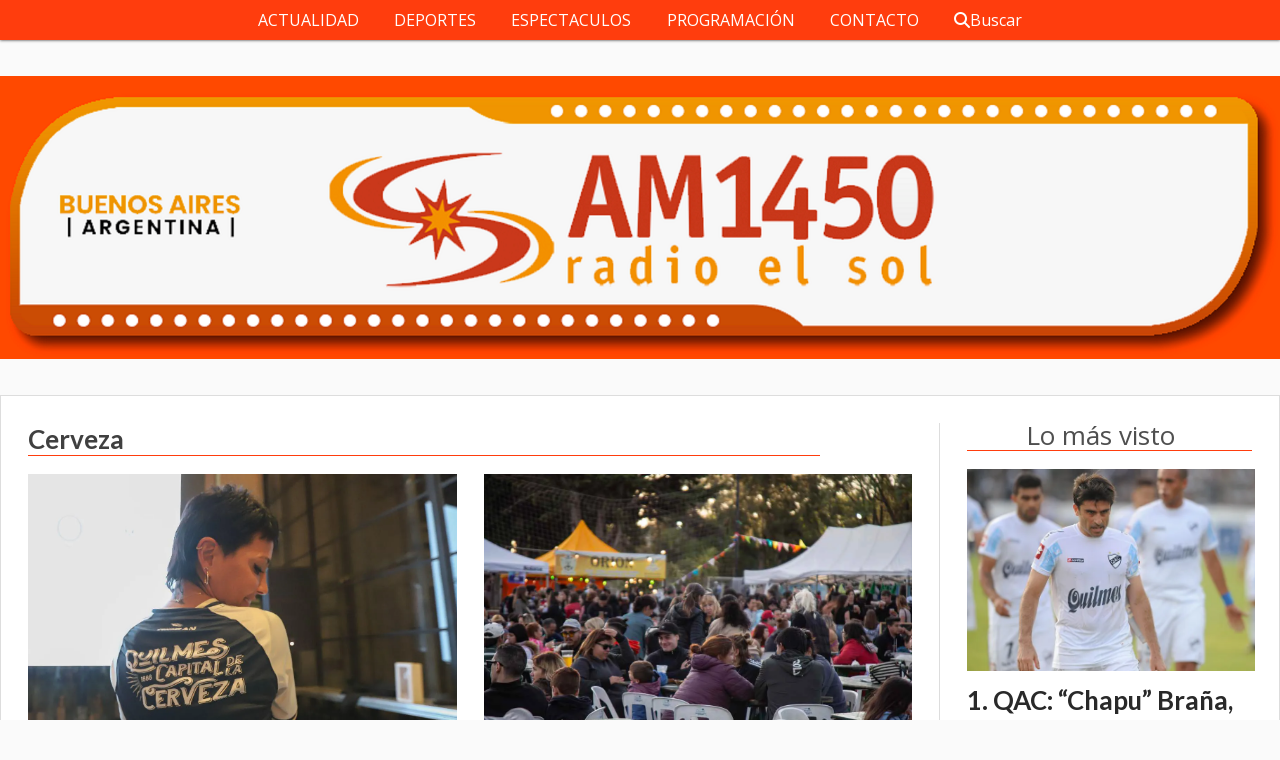

--- FILE ---
content_type: text/html; charset=utf-8
request_url: https://radioelsol.com.ar/tema/1411/cerveza
body_size: 7602
content:
<!DOCTYPE html><html lang="es"><head><title>Cerveza</title><meta name="description" content><meta http-equiv="X-UA-Compatible" content="IE=edge"><meta charset="utf-8"><meta name="viewport" content="width=device-width,minimum-scale=1,initial-scale=1"><link rel="canonical" href="https://radioelsol.com.ar/tema/1411/cerveza"><meta property="og:site_name" content="RADIO EL SOL - AM 1450"><meta property="og:type" content="website"><meta property="og:url" content="https://radioelsol.com.ar/tema/1411/cerveza"><meta property="og:title" content="Cerveza"><meta property="og:description" content><meta property="og:image" content="https://radioelsol.com.ar/static/custom/logo-grande.png?t=2026-01-17+03%3A00%3A09.846878"><meta property="og:ttl" content="2419200"><meta name="twitter:card" content="summary"><meta name="twitter:title" content="Cerveza"><meta name="twitter:description" content><meta name="twitter:image" content="https://radioelsol.com.ar/static/custom/logo-grande.png?t=2026-01-17+03%3A00%3A09.846878"><meta name="robots" content="noindex"><meta name="generator" content="Medios CMS"><link rel="dns-prefetch" href="https://fonts.googleapis.com"><link rel="preconnect" href="https://fonts.googleapis.com" crossorigin><link rel="shortcut icon" href="https://radioelsol.com.ar/static/custom/favicon.png?t=2026-01-17+03%3A00%3A09.846878"><link rel="apple-touch-icon" href="https://radioelsol.com.ar/static/custom/favicon.png?t=2026-01-17+03%3A00%3A09.846878"><link rel="stylesheet" href="/static/plugins/fontawesome/css/fontawesome.min.css"><link rel="stylesheet" href="/static/plugins/fontawesome/css/brands.min.css"><link rel="stylesheet" href="/static/plugins/fontawesome/css/solid.min.css"><link rel="stylesheet" href="/static/css/t_aludra/wasat.css?v=25.2-beta5" id="estilo-css"><link rel="stylesheet" href="https://fonts.googleapis.com/css?family=Lato:400,700|Open+Sans:400,700&display=swap" crossorigin="anonymous" id="font-url"><style>:root { --font-family-alt: 'Lato', sans-serif; --font-family: 'Open Sans', sans-serif; } :root {--html-font-size: 18px;--header-bg-color: transparent; --header-font-color: #292929; --nav-bg-color: var(--main-color); --nav-font-color: #ffffff; --nav-box-shadow: 0 0 3px var(--main-font-color); --header-max-width: auto; --header-margin: 0 auto 0 auto; --header-padding: 0; --header-box-shadow: none; --header-border-radius: 0; --header-border-top: none; --header-border-right: none; --header-border-bottom: none; --header-border-left: none; --logo-max-width: auto; --logo-margin: 2rem auto; --fixed-header-height: none; --main-bg-color: #ffffff; --main-font-color: #292929; --main-max-width: 1280px; --main-margin: 0 auto 2rem auto; --main-padding: 1.5rem; --main-box-shadow: none; --main-border-radius: 0; --main-border-top: solid 1px #dddddd; --main-border-right: solid 1px #dddddd; --main-border-bottom: solid 1px #dddddd; --main-border-left: solid 1px #dddddd; --aside-ancho: 340px; --aside-margin: 0 0 0 1.5rem; --aside-padding: 0 0 0 1.5rem; --aside-border-left: solid 1px #ddd; --aside-border-right: none; --footer-bg-color: #383838; --footer-font-color: #ffffff; --footer-max-width: auto; --footer-margin: 4rem 0 0 0; --footer-padding: 1rem; --footer-box-shadow: none; --footer-border-radius: 0; --footer-border-top: none; --footer-border-right: none; --footer-border-bottom: none; --footer-border-left: none; --wrapper-max-width: auto; --wrapper-box-shadow: none; --menu-bg-color: var(--main-color); --menu-text-align: center; --menu-max-width: auto; --menu-margin: 0; --menu-padding: 0 0 0 0; --menu-box-shadow: 0 0 3px; --menu-border-radius: 0; --menu-border-top: none; --menu-border-right: none; --menu-border-bottom: none; --menu-border-left: none; --submenu-bg-color: var(--main-color); --submenu-box-shadow: 0 0 3px; --submenu-padding: 0; --submenu-border-radius: none; --submenu-item-margin: 0; --menuitem-bg-color: transparent; --menuitem-font-color: #ffffff; --menuitem-hover-bg-color: #ffffff; --menuitem-hover-font-color: var(--main-color); --menuitem-font-family: var(--font-family); --menuitem-font-size: 16px; --menuitem-font-weight: none; --menuitem-line-height: 40px; --menuitem-text-transform: none; --menuitem-icon-size: inherit; --menuitem-padding: 0em 1.1em; --menuitem-margin: 0; --menuitem-border-radius: 0; --menuitem-box-shadow: none; --menuitem-border-bottom: none; --menuitem-hover-border-bottom: none; --post-text-align: initial; --post-margin: 0 0 2rem 0; --post-padding: 0; --post-box-shadow: none; --post-border-radius: 0; --post-border-top: none; --post-border-right: none; --post-border-bottom: none; --post-border-left: none; --post-bg-color: transparent; --post-categoria-display: initial; --post-autor-display: initial; --post-detalle-display: initial; --post-img-aspect-ratio: 70%; --post-img-border-radius: 0; --post-img-box-shadow: none; --post-img-filter: none; --post-img-hover-filter: none; --post-grid-min-width: 16rem; --post-grid-column-gap: 1.5rem; --fullpost-enc-align: left; --fullpost-enc-bg-color: transparent; --fullpost-enc-max-width: auto; --fullpost-enc-margin: 0 2rem 1rem 1rem; --fullpost-enc-padding: 1rem 0 0 0; --fullpost-enc-box-shadow: none; --fullpost-enc-border-radius: 0; --fullpost-enc-border-top: solid 4px var(--main-color); --fullpost-enc-border-right: none; --fullpost-enc-border-bottom: none; --fullpost-enc-border-left: none; --fullpost-main-bg-color: transparent; --fullpost-main-max-width: auto; --fullpost-main-margin: 0 0 6rem 0; --fullpost-main-padding: 0; --fullpost-main-box-shadow: none; --fullpost-main-border-radius: 0; --fullpost-main-border-top: none; --fullpost-main-border-right: none; --fullpost-main-border-bottom: none; --fullpost-main-border-left: none; --cuerpo-padding: 0; --cuerpo-border-left: none; --buttons-bg-color: var(--main-color); --buttons-font-color: #ffffff; --buttons-hover-bg-color: #000000; --buttons-hover-font-color: #ffffff; --buttons-font-family: var(--font-family-alt); --buttons-font-size: inherit; --buttons-margin: 0; --buttons-padding: 8px 14px; --buttons-box-shadow: none; --buttons-border-radius: 0; --buttons-border-top: none; --buttons-border-right: none; --buttons-border-bottom: none; --buttons-border-left: none; --inputs-bg-color: #ffffff; --inputs-font-color: #5e5e5e; --inputs-font-family: inherit; --inputs-font-size: 14px; --inputs-padding: 8px; --inputs-box-shadow: 1px 1px 5px grey; --inputs-border-radius: 0; --inputs-border-top: none; --inputs-border-right: none; --inputs-border-bottom: none; --inputs-border-left: none; --titulobloques-bg-color: transparent; --titulobloques-font-color: #4f4f4f; --titulobloques-font-family: var(--font-family); --titulobloques-font-size: 26px; --titulobloques-text-align: center; --titulobloques-max-width: auto; --titulobloques-margin: 0 0 1rem 0; --titulobloques-padding: 0 1rem .1em 0; --titulobloques-box-shadow: none; --titulobloques-border-radius: none; --titulobloques-border-top: none; --titulobloques-border-right: none; --titulobloques-border-bottom: solid 1px var(--main-color); --titulobloques-border-left: none; --titulopagina-bg-color: transparent; --titulopagina-font-color: #404040; --titulopagina-font-family: var(--font-family-alt); --titulopagina-font-size: 26px; --titulopagina-text-align: inherit; --titulopagina-max-width: 44rem; --titulopagina-margin: 0 0 1rem 0; --titulopagina-padding: 0 3rem 0rem 0; --titulopagina-box-shadow: none; --titulopagina-border-radius: 0; --titulopagina-border-top: none; --titulopagina-border-right: none; --titulopagina-border-bottom: solid 1px var(--main-color); --titulopagina-border-left: none; --main-color: #ff3d0d; --bg-color: #fafafa; --splash-opacity: 1.0;--splash-pointer-events: initial;--splash-align-items: center;--splash-justify-content: center;} </style><script defer src="https://cdnjs.cloudflare.com/ajax/libs/lazysizes/5.3.2/lazysizes.min.js" integrity="sha512-q583ppKrCRc7N5O0n2nzUiJ+suUv7Et1JGels4bXOaMFQcamPk9HjdUknZuuFjBNs7tsMuadge5k9RzdmO+1GQ==" crossorigin="anonymous" referrerpolicy="no-referrer"></script><script async src="https://www.googletagmanager.com/gtag/js"></script><script>window.dataLayer=window.dataLayer||[];function gtag(){dataLayer.push(arguments);};gtag('js',new Date());gtag('config','G-ETDKF070NV');gtag('config','G-K01KVCDRWG');</script><script>(function(w,d,s,l,i){w[l]=w[l]||[];w[l].push({'gtm.start':new Date().getTime(),event:'gtm.js'});var f=d.getElementsByTagName(s)[0],j=d.createElement(s),dl=l!='dataLayer'?'&l='+l:'';j.async=true;j.src='https://www.googletagmanager.com/gtm.js?id='+i+dl;f.parentNode.insertBefore(j,f);})(window,document,'script','dataLayer','GTM-XXXX');</script><title>RADIO EL SOL</title><meta content="RADIO EL SOL" name="title"><meta content="AM 1450 - Sitio Oficial" name="description"><meta content="website" property="og:type"><meta content="https://metatags.io/" property="og:url"><meta content="RADIO EL SOL" property="og:title"><meta content="AM 1450 Sitio Oficial" property="og:description"><meta content="https://metatags.io/assets/meta-tags-16a33a6a8531e519cc0936fbba0ad904e52d35f34a46c97a2c9f6f7dd7d336f2.png" property="og:image"><meta content="summary_large_image" property="twitter:card"><meta content="https://metatags.io/" property="twitter:url"><meta content="RADIO EL SOL" property="twitter:title"><meta content="AM 1450 Sitio Oficial" property="twitter:description"><meta content="https://metatags.io/assets/meta-tags-16a33a6a8531e519cc0936fbba0ad904e52d35f34a46c97a2c9f6f7dd7d336f2.png" property="twitter:image"><script async src="https://www.googletagmanager.com/gtag/js?id=G-K01KVCDRWG"></script><script>window.dataLayer=window.dataLayer||[];function gtag(){dataLayer.push(arguments);}
gtag('js',new Date());gtag('config','G-K01KVCDRWG');</script><title>RADIO EL SOL - AM 1450</title><meta content="Buenos Aires, Argentina" name="description"><meta content="index, follow" name="robots"></head><body><div id="wrapper" class="wrapper lista tema"><header class="header headerA2"><a class="open-nav"><i class="fa fa-bars"></i></a><div class="header__logo"><a href="/"><img class="only-desktop" src="https://radioelsol.com.ar/static/custom/logo.png?t=2026-01-17+03%3A00%3A09.846878" alt="RADIO EL SOL - AM 1450"><img class="only-mobile" src="https://radioelsol.com.ar/static/custom/logo-movil.png?t=2026-01-17+03%3A00%3A09.846878" alt="RADIO EL SOL - AM 1450"></a></div><div class="header__menu "><ul><li class="header__menu__item "><a href="/categoria/4/actualidad" target> ACTUALIDAD </a></li><li class="header__menu__item "><a href="/categoria/5/deportes" target> DEPORTES </a></li><li class="header__menu__item "><a href="/categoria/3/general" target> ESPECTACULOS </a></li><li class="header__menu__item "><a href="/contenido/147/programacion" target> PROGRAMACIÓN </a></li><li class="header__menu__item "><a href="/contenido/141/contacto" target> CONTACTO </a></li><li class="header__menu__item "><a href="/buscar" target><i class="fa fa-fw fa-search"></i> Buscar </a></li></ul></div><section class="nav" id="nav"><a class="close-nav"><i class="fa fa-times"></i></a><div class="nav__logo"><a href="/"><img class="only-desktop" src="https://radioelsol.com.ar/static/custom/logo.png?t=2026-01-17+03%3A00%3A09.846878" alt="RADIO EL SOL - AM 1450"><img class="only-mobile" src="https://radioelsol.com.ar/static/custom/logo-movil.png?t=2026-01-17+03%3A00%3A09.846878" alt="RADIO EL SOL - AM 1450"></a></div><div class="menu-simple menu0"><div class="menu-simple__item "><a href="/categoria/4/actualidad" target> ACTUALIDAD </a></div><div class="menu-simple__item "><a href="/categoria/5/deportes" target> DEPORTES </a></div><div class="menu-simple__item "><a href="/categoria/3/general" target> ESPECTACULOS </a></div><div class="menu-simple__item "><a href="/contenido/147/programacion" target> PROGRAMACIÓN </a></div><div class="menu-simple__item "><a href="/contenido/141/contacto" target> CONTACTO </a></div><div class="menu-simple__item "><a href="/buscar" target><i class="fa fa-fw fa-search"></i> Buscar </a></div></div><div class="social-buttons"><a class="social-buttons__item facebook" href="https://www.facebook.com/ElSol1450" target="_blank"><i class="fa fa-brands fa-facebook"></i></a><a class="social-buttons__item twitter" href="https://twitter.com/elsol1450" target="_blank"><i class="fa fa-brands fa-x-twitter"></i></a><a class="social-buttons__item instagram" href="https://www.instagram.com/explore/locations/807242146/argentina/puerto-madero/radio-el-sol-am-1450/" target="_blank"><i class="fa fa-brands fa-instagram"></i></a></div><div class="menu-simple menu1"><div class="menu-simple__item "><a href="/categoria/4/actualidad" target> ACTUALIDAD </a></div><div class="menu-simple__item "><a href="/categoria/5/deportes" target> DEPORTES </a></div><div class="menu-simple__item "><a href="/categoria/3/espectaculos" target> ESPECTACULOS </a></div></div><div class="datos-contacto"><div class="telefono"><i class="fa fa-phone"></i><span>+54 11 4312-1261</span></div><div class="direccion"><i class="fa fa-map-marker"></i><span>Alicia Moreau de Justo 2050 P1 Of. 132 - CABA</span></div><div class="email"><i class="fa fa-envelope"></i><span><a href="/cdn-cgi/l/email-protection#5f2b2d3b1f2b2d3b2f2a3d33363c363b3e3b713c3032713e2d"><span class="__cf_email__" data-cfemail="592d2b3d192d2b3d292c3b35303a303d383d773a363477382b">[email&#160;protected]</span></a></span></div></div></section></header><main class="main main3"><section class="principal"><h1 class="titulo-pagina">Cerveza</h1></section><section class="extra1"><div id="lista-contenido"><div class="lista-contenido"><article class="post post__noticia post1"><a class="post__imagen autoratio" href="/contenido/6517/quilmes-fue-declarada-capital-provincial-de-la-cerveza-mayra-mendoza-acompano-la"><img alt="multimedia.normal.aaeadc57e858e0a2.bm9ybWFsLndlYnA%3D" class="img-responsive lazyload" data-src="https://fmsur889.com.ar/download/multimedia.normal.aaeadc57e858e0a2.bm9ybWFsLndlYnA%3D.webp" height="auto" src="data:," width="auto"></a><div class="post__datos"><h2 class="post__titulo"><a href="/contenido/6517/quilmes-fue-declarada-capital-provincial-de-la-cerveza-mayra-mendoza-acompano-la">Quilmes fue declarada Capital Provincial de la Cerveza: Mayra Mendoza acompañó la presentación de la ley</a></h2><a href="https://radioelsol.com.ar/categoria/4/actualidad" class="post__categoria">ACTUALIDAD</a><span class="post__fecha"><span class="fecha"><span class="fecha">22/10/2025</span></span></span></div><p class="post__detalle">La intendenta encabezó el acto en la Cervecería y Maltería Quilmes junto a la diputada provincial Berenice Latorre. La norma reconoce el histórico vínculo del distrito con la industria cervecera y establece que cada 31 de octubre se celebre el Día Provincial de la Cerveza.</p></article><article class="post post__noticia post1"><a class="post__imagen autoratio" href="/contenido/2265/se-realizo-el-primer-festival-de-la-cerveza-en-quilmes"><img alt="IMG_COM_20221024_0739_11_4850" class="img-responsive lazyload" data-sizes="auto" data-src="/download/multimedia.normal.b4fe2b76b0f19890.494d475f434f4d5f32303232313032345f303733395f31315f343835305f6e6f726d616c2e77656270.webp" data-srcset="/download/multimedia.normal.b4fe2b76b0f19890.494d475f434f4d5f32303232313032345f303733395f31315f343835305f6e6f726d616c2e77656270.webp 1280w, /download/multimedia.miniatura.ac6a44280607bc7c.494d475f434f4d5f32303232313032345f303733395f31315f343835305f6d696e6961747572612e77656270.webp 400w" height="853" src="data:," width="1280"></a><div class="post__datos"><h2 class="post__titulo"><a href="/contenido/2265/se-realizo-el-primer-festival-de-la-cerveza-en-quilmes">Se realizó el primer Festival de la Cerveza en Quilmes</a></h2><div class="post__autor"><span class="autor__nombre">El Sol Noticias</span></div><a href="https://radioelsol.com.ar/categoria/3/espectaculos" class="post__categoria">ESPECTACULOS</a><span class="post__fecha"><span class="fecha"><span class="fecha">24/10/2022</span></span></span></div><p class="post__detalle">El Municipio de Quilmes celebró este domingo la primera edición del  Festival de la Cerveza, que reunió emprendedores cerveceros locales, y a miles de vecinos y vecinas que se acercaron a lo largo de la jornada a disfrutar de la experiencia cervecera, cultural y gastronómica que tuvo lugar en el Polideportivo Municipal, ubicado en el bulevar Indio Gómez (Vicente López) y Lafinur, en Quilmes Oeste.</p></article><article class="post post__noticia post1"><a class="post__imagen autoratio" href="/contenido/2251/se-viene-el-primer-festival-de-la-cerveza-artesanal-quilmena-en-el-polideportivo"><img alt="Asesinaron-a-un-barbero-en-Quilmes-y-los-vecinos-detuvieron-al-homicida-2022-10-19T190447.528" class="img-responsive lazyload" data-sizes="auto" data-src="/download/multimedia.normal.856ab1e74cb5124f.41736573696e61726f6e2d612d756e2d6261726265726f2d656e2d5175696c6d5f6e6f726d616c2e77656270.webp" data-srcset="/download/multimedia.normal.856ab1e74cb5124f.41736573696e61726f6e2d612d756e2d6261726265726f2d656e2d5175696c6d5f6e6f726d616c2e77656270.webp 720w, /download/multimedia.miniatura.9d57fc2bfa93692e.41736573696e61726f6e2d612d756e2d6261726265726f2d656e2d5175696c6d5f6d696e6961747572612e77656270.webp 400w" height="340" src="data:," width="720"></a><div class="post__datos"><h2 class="post__titulo"><a href="/contenido/2251/se-viene-el-primer-festival-de-la-cerveza-artesanal-quilmena-en-el-polideportivo">Se viene el primer festival de la Cerveza Artesanal Quilmeña en el Polideportivo Municipal</a></h2><a href="https://radioelsol.com.ar/categoria/3/espectaculos" class="post__categoria">ESPECTACULOS</a><span class="post__fecha"><span class="fecha"><span class="fecha">20/10/2022</span></span></span></div><p class="post__detalle">El Municipio de Quilmes invita a los quilmeños y a las quilmeñas a participar del Primer Festival de la Cerveza Quilmeña que se realizará el próximo domingo 23 de octubre, de 12 a 23, en el Polideportivo Municipal</p></article></div><ul class="widget-pagination pagination"></ul></div></section><section class="extra2"></section><section class="aside"><section class="bloque lo-mas-visto"><div class="bloque__titulo ">Lo más visto</div><div class="bloque__lista"><article class="post post__noticia post1"><a class="post__imagen autoratio" href="/contenido/6647/qac-chapu-brana-nuevo-entrenador-de-la-reserva"><img alt="multimedia.normal.9eac6b78c7779e2b.bm9ybWFsLndlYnA%3D" class="img-responsive lazyload" data-src="https://fmsur889.com.ar/download/multimedia.normal.9eac6b78c7779e2b.bm9ybWFsLndlYnA%3D.webp" height="auto" src="data:," width="auto"></a><div class="post__datos"><h2 class="post__titulo"><a href="/contenido/6647/qac-chapu-brana-nuevo-entrenador-de-la-reserva">QAC: “Chapu” Braña, nuevo entrenador de la reserva</a></h2><a href="https://radioelsol.com.ar/categoria/5/deportes" class="post__categoria">DEPORTES</a><span class="post__fecha"><span class="fecha"><span class="fecha">09/01/2026</span></span></span></div><p class="post__detalle">Rodrigo &quot;Chapu&quot; Braña es el nuevo entrenador de la reserva de Quilmes.</p></article><article class="post post__noticia post1"><a class="post__imagen autoratio" href="/contenido/6657/continuan-los-operativos-de-limpieza-integral-en-los-distintos-barrios-del-distr"><img alt="multimedia.normal.a3cea2363805a78e.bm9ybWFsLndlYnA%3D" class="img-responsive lazyload" data-src="https://fmsur889.com.ar/download/multimedia.normal.a3cea2363805a78e.bm9ybWFsLndlYnA%3D.webp" height="auto" src="data:," width="auto"></a><div class="post__datos"><h2 class="post__titulo"><a href="/contenido/6657/continuan-los-operativos-de-limpieza-integral-en-los-distintos-barrios-del-distr">Continúan los operativos de limpieza integral en los distintos barrios del distrito</a></h2><a href="https://radioelsol.com.ar/categoria/4/actualidad" class="post__categoria">ACTUALIDAD</a><span class="post__fecha"><span class="fecha"><span class="fecha">13/01/2026</span></span></span></div><p class="post__detalle">El Municipio de Quilmes informa que este lunes se llevó adelante un nuevo operativo de limpieza integral en el cuadrante comprendido entre las avenidas Laprida, Centenario, Smith y Andrés Baranda, de Quilmes Oeste, que contó con la supervisión de la intendenta interina local, Eva Mieri, en el marco del programa Quilmes Limpio.</p></article><article class="post post__noticia post1"><a class="post__imagen autoratio" href="/contenido/6658/mayra-recorrio-la-escuela-agraria-de-quilmes-donde-se-desarrolla-el-programa-esc"><img alt="multimedia.normal.bc0b08ce65815bfa.bm9ybWFsLndlYnA%3D" class="img-responsive lazyload" data-src="https://fmsur889.com.ar/download/multimedia.normal.bc0b08ce65815bfa.bm9ybWFsLndlYnA%3D.webp" height="auto" src="data:," width="auto"></a><div class="post__datos"><h2 class="post__titulo"><a href="/contenido/6658/mayra-recorrio-la-escuela-agraria-de-quilmes-donde-se-desarrolla-el-programa-esc">Mayra recorrió la Escuela Agraria de Quilmes donde se desarrolla el programa &quot;Escuelas Abiertas en Verano 2026&quot;</a></h2><a href="https://radioelsol.com.ar/categoria/4/actualidad" class="post__categoria">ACTUALIDAD</a><span class="post__fecha"><span class="fecha"><span class="fecha">13/01/2026</span></span></span></div><p class="post__detalle">La diputada provincial, Mayra Mendoza, estuvo presente este lunes en la Escuela de Educación Secundaria Agraria (EESA) Nº 1 de Quilmes, en la intersección de las avenidas La Plata y Laprida, en la zona oeste del distrito, una de las sedes en las que funciona el programa Escuelas Abiertas en Verano (EAV) 2026, en el que chicas y chicos quilmeños de 3 a 17 años participan de actividades artísticas, lúdicas, deportivas y acuáticas, en establecimientos educativos y predios del distrito, durante el turno mañana y tarde.</p></article><article class="post post__noticia post1"><a class="post__imagen autoratio" href="/contenido/6660/ya-hay-fecha-para-la-inscripcion-a-carreras-de-la-modalidad-a-distancia-para-el-"><img alt="multimedia.normal.aed85560c200e1bb.bm9ybWFsLndlYnA%3D" class="img-responsive lazyload" data-src="https://fmsur889.com.ar/download/multimedia.normal.aed85560c200e1bb.bm9ybWFsLndlYnA%3D.webp" height="auto" src="data:," width="auto"></a><div class="post__datos"><h2 class="post__titulo"><a href="/contenido/6660/ya-hay-fecha-para-la-inscripcion-a-carreras-de-la-modalidad-a-distancia-para-el-">Ya hay fecha para la inscripción a carreras de la modalidad a distancia para el ciclo 2026</a></h2><a href="https://radioelsol.com.ar/categoria/4/actualidad" class="post__categoria">ACTUALIDAD</a><span class="post__fecha"><span class="fecha"><span class="fecha">13/01/2026</span></span></span></div><p class="post__detalle">Desde el miércoles 4 al jueves 12 de febrero de 2026 la UNQ abre el período de preinscripción a la oferta de carreras a distancia para el ciclo lectivo 2026.</p></article><article class="post post__noticia post1"><a class="post__imagen autoratio" href="/contenido/6661/mayra-acompano-a-los-trabajadores-de-sealed-air"><img alt="multimedia.normal.b6feaa87cd05ad09.bm9ybWFsLndlYnA%3D" class="img-responsive lazyload" data-src="https://fmsur889.com.ar/download/multimedia.normal.b6feaa87cd05ad09.bm9ybWFsLndlYnA%3D.webp" height="auto" src="data:," width="auto"></a><div class="post__datos"><h2 class="post__titulo"><a href="/contenido/6661/mayra-acompano-a-los-trabajadores-de-sealed-air">Mayra acompañó a los trabajadores de Sealed Air</a></h2><a href="https://radioelsol.com.ar/categoria/4/actualidad" class="post__categoria">ACTUALIDAD</a><span class="post__fecha"><span class="fecha"><span class="fecha">14/01/2026</span></span></span></div><p class="post__detalle">La diputada provincial, Mayra Mendoza, acompañó este martes a los trabajadores de la empresa Sealed Air, ubicada en la avenida Primera Junta al 550, de Quilmes, que días atrás despidió a 65 empleados. Por este motivo, los trabajadores están llevando adelante un paro por tiempo indeterminado.</p></article><article class="post post__noticia post1"><a class="post__imagen autoratio" href="/contenido/6663/los-ramales-la-plata-y-bosques-via-quilmes-del-tren-roca-circulan-este-miercoles"><img alt="multimedia.miniatura.aadf5229b0dfd7b4.bWluaWF0dXJhLndlYnA%3D" class="img-responsive lazyload" data-src="https://fmsur889.com.ar/download/multimedia.miniatura.aadf5229b0dfd7b4.bWluaWF0dXJhLndlYnA%3D.webp" height="auto" src="data:," width="auto"></a><div class="post__datos"><h2 class="post__titulo"><a href="/contenido/6663/los-ramales-la-plata-y-bosques-via-quilmes-del-tren-roca-circulan-este-miercoles">Los ramales La Plata y Bosques vía Quilmes del Tren Roca circulan este miércoles con demoras</a></h2><a href="https://radioelsol.com.ar/categoria/4/actualidad" class="post__categoria">ACTUALIDAD</a><span class="post__fecha"><span class="fecha"><span class="fecha">14/01/2026</span></span></span></div><p class="post__detalle">Los ramales La Plata y Bosques vía Quilmes del Tren Roca circulan este miércoles con demoras tras falla técnica registrada a las 7:36 horas, según informó Trenes Argentinos.</p></article><article class="post post__noticia post1"><a class="post__imagen autoratio" href="/contenido/6664/argentino-de-quilmes-pretemporada-en-dolores-con-incorporaciones"><img alt="multimedia.normal.94564312ea5563b3.bm9ybWFsLndlYnA%3D" class="img-responsive lazyload" data-src="https://fmsur889.com.ar/download/multimedia.normal.94564312ea5563b3.bm9ybWFsLndlYnA%3D.webp" height="auto" src="data:," width="auto"></a><div class="post__datos"><h2 class="post__titulo"><a href="/contenido/6664/argentino-de-quilmes-pretemporada-en-dolores-con-incorporaciones">Argentino de Quilmes: pretemporada en Dolores con incorporaciones</a></h2><a href="https://radioelsol.com.ar/categoria/4/actualidad" class="post__categoria">ACTUALIDAD</a><span class="post__fecha"><span class="fecha"><span class="fecha">14/01/2026</span></span></span></div><p class="post__detalle">El plantel profesional de Argentino de Quilmes arribó a la ciudad de Dolores para dar inicio a la etapa más exigente de su pretemporada, con la mira puesta en el próximo campeonato 2026 de la Primera B Metropolitana. Bajo la conducción técnica de Fabián Cecconato, el &quot;Mate&quot; busca alcanzar la puesta a punto física y futbolística para consolidarse como uno de los protagonistas del certamen.</p></article><article class="post post__noticia post1"><a class="post__imagen autoratio" href="/contenido/6669/recoleccion-de-residuos-voluminosos-intensas-tareas-en-ezpeleta-oeste"><img alt="multimedia.normal.b4bf5f63cb62735e.bm9ybWFsLndlYnA%3D" class="img-responsive lazyload" data-src="https://fmsur889.com.ar/download/multimedia.normal.b4bf5f63cb62735e.bm9ybWFsLndlYnA%3D.webp" height="auto" src="data:," width="auto"></a><div class="post__datos"><h2 class="post__titulo"><a href="/contenido/6669/recoleccion-de-residuos-voluminosos-intensas-tareas-en-ezpeleta-oeste">Recolección de residuos voluminosos: intensas tareas en Ezpeleta Oeste</a></h2><a href="https://radioelsol.com.ar/categoria/4/actualidad" class="post__categoria">ACTUALIDAD</a><span class="post__fecha"><span class="fecha"><span class="fecha">16/01/2026</span></span></span></div><p class="post__detalle">Ezpeleta Oeste fue este jueves el lugar destinado para un nuevo operativo de recolección de residuos voluminosos, más precisamente en la plaza La Esperanza (Juan Manuel de Rosas), ubicada en Condarco, Necochea, Florida y Costa Rica, que contó con la supervisión de la intendenta interina de Quilmes, Eva Mieri. Además, durante la jornada se realizó un encuentro de promoción de reciclables dirigido a vecinos y vecinas de la zona con el fin de concientizar sobre el tema.</p></article><article class="post post__noticia post1"><a class="post__imagen autoratio" href="/contenido/6670/record-de-destruccion-de-trabajo-formal-33100-puestos-menos-en-octubre"><img alt="multimedia.normal.8028f2b4d9512ed4.bm9ybWFsLndlYnA%3D" class="img-responsive lazyload" data-src="https://fmsur889.com.ar/download/multimedia.normal.8028f2b4d9512ed4.bm9ybWFsLndlYnA%3D.webp" height="auto" src="data:," width="auto"></a><div class="post__datos"><h2 class="post__titulo"><a href="/contenido/6670/record-de-destruccion-de-trabajo-formal-33100-puestos-menos-en-octubre">Récord de destrucción de trabajo formal: 33.100 puestos menos en octubre</a></h2><a href="https://radioelsol.com.ar/categoria/4/actualidad" class="post__categoria">ACTUALIDAD</a><span class="post__fecha"><span class="fecha"><span class="fecha">16/01/2026</span></span></span></div><p class="post__detalle">La pérdida de empleo registrado tuvo un nuevo pico en octubre, cuando los registros de la Secretaría de Trabajo constató que se destruyeron 33.100 puestos del sector privado y el público, una tendencia que afectó también a los monotributistas.</p></article><article class="post post__noticia post1"><a class="post__imagen autoratio" href="/contenido/6671/qac-primera-jornada-de-la-pretemporada-en-la-feliz"><img alt="multimedia.normal.878b9a810669967f.bm9ybWFsLndlYnA%3D" class="img-responsive lazyload" data-src="https://fmsur889.com.ar/download/multimedia.normal.878b9a810669967f.bm9ybWFsLndlYnA%3D.webp" height="auto" src="data:," width="auto"></a><div class="post__datos"><h2 class="post__titulo"><a href="/contenido/6671/qac-primera-jornada-de-la-pretemporada-en-la-feliz">QAC: primera jornada de la pretemporada en “La Feliz”</a></h2><a href="https://radioelsol.com.ar/categoria/5/deportes" class="post__categoria">DEPORTES</a><span class="post__fecha"><span class="fecha"><span class="fecha">16/01/2026</span></span></span></div><p class="post__detalle">El plantel de fútbol de Quilmes comenzó con los trabajos en la pretemporada de cara al nuevo torneo de la Primera Nacional.</p></article></div></section></section></main><footer class="footer "><div class="menu-simple "><div class="menu-simple__item "><a href="/categoria/4/actualidad" target> ACTUALIDAD </a></div><div class="menu-simple__item "><a href="/categoria/5/deportes" target> DEPORTES </a></div><div class="menu-simple__item "><a href="/categoria/3/espectaculos" target> ESPECTACULOS </a></div></div><div class="bloque-html"><div class="codigo-html"></div></div><div class="social-buttons"><a class="social-buttons__item facebook" href="https://www.facebook.com/ElSol1450" target="_blank"><i class="fa fa-brands fa-facebook"></i></a><a class="social-buttons__item twitter" href="https://twitter.com/elsol1450" target="_blank"><i class="fa fa-brands fa-x-twitter"></i></a><a class="social-buttons__item instagram" href="https://www.instagram.com/explore/locations/807242146/argentina/puerto-madero/radio-el-sol-am-1450/" target="_blank"><i class="fa fa-brands fa-instagram"></i></a></div><div class="datos-contacto"><div class="telefono"><i class="fa fa-phone"></i><span>+54 11 4312-1261</span></div><div class="direccion"><i class="fa fa-map-marker"></i><span>Alicia Moreau de Justo 2050 P1 Of. 132 - CABA</span></div><div class="email"><i class="fa fa-envelope"></i><span><a href="/cdn-cgi/l/email-protection#2450564064505640545146484d474d4045400a474b490a4556"><span class="__cf_email__" data-cfemail="6e1a1c0a2e1a1c0a1e1b0c02070d070a0f0a400d0103400f1c">[email&#160;protected]</span></a></span></div></div><div class="poweredby"></div></footer></div><script data-cfasync="false" src="/cdn-cgi/scripts/5c5dd728/cloudflare-static/email-decode.min.js"></script><script src="https://www.google.com/recaptcha/enterprise.js" async defer></script><script>let config={template:"aludra",gaMedios:"G-ETDKF070NV",lang:"es",googleAnalyticsId:"G-K01KVCDRWG",recaptchaPublicKey:"6Ld7LPwrAAAAAG-0ZA5enjV7uzQwjJPVHgBn7ojV",planFree:false,preroll:null,copyProtection:null,comentarios:null,newsletter:null,photoswipe:null,splash:null,twitear:null,scrollInfinito:null,cookieConsent:null,encuestas:null,blockadblock:null,escucharArticulos:null,};config.splash={frecuencia:60,showDelay:1,closeDelay:6};config.encuestas={};config.listaContenido={etiqueta:1411,};window.MediosConfig=config;</script><script defer src="/static/js/app.min.js?v=25.2-beta5"></script><noscript><iframe height="0" loading="lazy" src="https://www.googletagmanager.com/ns.html?id=GTM-XXXX" style="display:none;visibility:hidden" width="0"></iframe></noscript><script defer src="https://static.cloudflareinsights.com/beacon.min.js/vcd15cbe7772f49c399c6a5babf22c1241717689176015" integrity="sha512-ZpsOmlRQV6y907TI0dKBHq9Md29nnaEIPlkf84rnaERnq6zvWvPUqr2ft8M1aS28oN72PdrCzSjY4U6VaAw1EQ==" data-cf-beacon='{"version":"2024.11.0","token":"41fa5ce3f82c44d58743fc58afd6d10d","r":1,"server_timing":{"name":{"cfCacheStatus":true,"cfEdge":true,"cfExtPri":true,"cfL4":true,"cfOrigin":true,"cfSpeedBrain":true},"location_startswith":null}}' crossorigin="anonymous"></script>
</body></html>